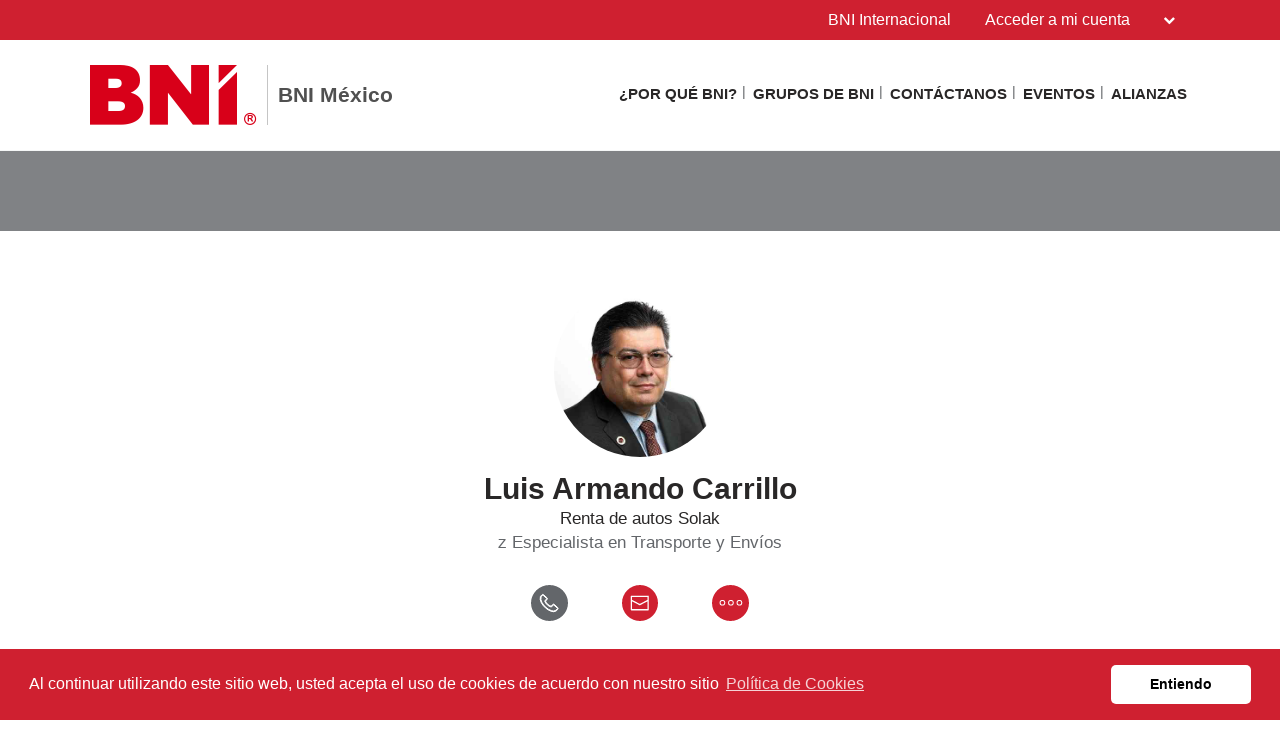

--- FILE ---
content_type: text/html; charset=UTF-8
request_url: https://bnimexico.com/bnicms/v3/frontend/memberdetail/display
body_size: 3250
content:
<section class="widgetMemberProfileTop">
            <div class="memberProfileInner">
                <div class="memberProfileBanner">
                    <div class="holder">
						<div class="col-xs-12 col-sm-12 col-md-12">
							<h1>&nbsp;</h1>
						</div>
					</div>
                </div>
                <div class="memberProfileInfo">
                    <div class="holder holderSec">
                        <div class="row">
                            <div class="col-xs-12 col-sm-12 col-md-12">
                                								    <div class="profilephoto" aria-label="Luis Armando Carrillo profile photo">
										<img loading="lazy" src="/web/open/appsCmsImageDownload?imageObjectId=5faa2659f1ee1c0001f4122f" alt="Luis Armando Carrillo profile picture" class="img-responsive">	
                                    </div>
																	
                                <h2>Luis Armando Carrillo</h2>
                                <p>
									Renta de autos Solak								</p>
                                <h6>z Especialista en Transporte y Envíos</h6>
                                <ul class="memberContactInfo">
                                    <li>
										                                        <a href="javascript:;" class="fadeoutphone">
                                            <svg xmlns="http://www.w3.org/2000/svg" width="37" height="36" viewBox="0 0 37 36" class="phone-red">
                                              <g data-name="Group 273" transform="translate(-0.092 -0.419)">
                                                <ellipse data-name="Ellipse 3" class="cls-1" cx="18.5" cy="18" rx="18.5" ry="18" transform="translate(0.092 0.419)"/>
                                                <g transform="translate(9.224 9.839)">
                                                  <g data-name="Group 269" transform="translate(0 0)">
                                                    <path data-name="Path 47" class="cls-2" d="M2.616,271.059a1.126,1.126,0,0,0-.782.366l-1.457,1.6s-.006,0-.047.054a.354.354,0,0,0-.051.1,8.07,8.07,0,0,0,.773,5.945,17.955,17.955,0,0,0,4.287,5.421,16.567,16.567,0,0,0,5.683,3.369,5.689,5.689,0,0,0,5.13-.4.354.354,0,0,0,.042-.036c.036-.036.037-.04.031-.035l.006-.007,1.45-1.6a1.134,1.134,0,0,0-.075-1.6l-3.441-3.129a1.135,1.135,0,0,0-1.6.075L11.014,282.9a8.346,8.346,0,0,1-3.383-1.931,8.347,8.347,0,0,1-2.243-3.186l1.556-1.712a1.134,1.134,0,0,0-.075-1.6L3.429,271.35a1.126,1.126,0,0,0-.813-.291Zm.033.7a.421.421,0,0,1,.3.113L6.393,275a.413.413,0,0,1,.028.6L4.7,277.49a.354.354,0,0,0-.07.359A9.065,9.065,0,0,0,7.154,281.5a9.063,9.063,0,0,0,3.869,2.168.354.354,0,0,0,.352-.1l1.721-1.891a.413.413,0,0,1,.6-.028l3.441,3.129a.413.413,0,0,1,.028.6l-1.438,1.581a5.012,5.012,0,0,1-4.486.293,15.941,15.941,0,0,1-5.429-3.226,17.308,17.308,0,0,1-4.118-5.2,7.409,7.409,0,0,1-.737-5.369L2.356,271.9a.421.421,0,0,1,.292-.141Z" transform="translate(0 -271.058)"/>
                                                  </g>
                                                </g>
                                              </g>
                                            </svg>
                                        </a>
                                    </li>
                                    <li>
										                                        <a href="sendmessage?userId=VV19HoKqudMlZ2%2F8wuV3vA%3D%3D&userName=Luis Armando Carrillo" class="">
                                            <svg xmlns="http://www.w3.org/2000/svg" width="36" height="36" viewBox="0 0 36 36" class="msg-red">  
                                              <g  data-name="Group 272" transform="translate(-0.448 -0.419)">
                                                <circle data-name="Ellipse 4" class="cls-1" cx="18" cy="18" r="18" transform="translate(0.448 0.419)"/>
                                                <path data-name="Path 48" class="cls-2" d="M39.728,27.333H23.022a.652.652,0,0,0-.652.652V41.456a.652.652,0,0,0,.652.652H39.728a.652.652,0,0,0,.652-.652V27.985A.652.652,0,0,0,39.728,27.333Zm-.652,1.3v2.933l-7.7,4-7.7-4V28.637h15.4ZM23.674,40.8V33.038l7.4,3.845a.652.652,0,0,0,.6,0l7.4-3.845V40.8h-15.4Z" transform="translate(-13.146 -16.264)"/>
                                              </g>
                                            </svg>
                                        </a>
                                    </li>
                                    <li>
                                        <a href="javascript:;" class="moredots">
                                            <svg xmlns="http://www.w3.org/2000/svg" width="37" height="36" viewBox="0 0 37 36" class="dots-red">
                                              <g  data-name="Group 274" transform="translate(0.195 -0.419)">
                                                <ellipse data-name="Ellipse 5" class="cls-1" cx="18.5" cy="18" rx="18.5" ry="18" transform="translate(-0.195 0.419)"/>
                                                <g data-name="Group 271" transform="translate(7.38 15.374)">
                                                  <g data-name="Group 270" transform="translate(0)">
                                                    <path data-name="Path 49" class="cls-2" d="M215.809,1052a2.833,2.833,0,1,0,2.833,2.833A2.834,2.834,0,0,0,215.809,1052Zm0,4.721a1.888,1.888,0,1,1,1.888-1.888A1.89,1.89,0,0,1,215.809,1056.721Z" transform="translate(-212.976 -1052)"/>
                                                    <path data-name="Path 50" class="cls-2" d="M224.809,1052a2.833,2.833,0,1,0,2.833,2.833A2.834,2.834,0,0,0,224.809,1052Zm0,4.721a1.888,1.888,0,1,1,1.888-1.888A1.89,1.89,0,0,1,224.809,1056.721Z" transform="translate(-213.478 -1052)"/>
                                                    <path data-name="Path 51" class="cls-2" d="M233.809,1052a2.833,2.833,0,1,0,2.833,2.833A2.834,2.834,0,0,0,233.809,1052Zm0,4.721a1.888,1.888,0,1,1,1.888-1.888A1.89,1.89,0,0,1,233.809,1056.721Z" transform="translate(-213.98 -1052)"/>
                                                  </g>
                                                </g>
                                              </g>
                                            </svg>
                                        </a>
                                    </li>
                                </ul>
                                <div class="memberContactDetails">
                                    <ul>

																																																							
                                    </ul>
                                    
									
									
									
																			<p><strong>Capítulo</strong>
																				<a href="chapterdetail?chapterId=96bLc0WULT3lmwUd3b85fA%3D%3D" target="_blank">
											Empresarios de Angelopolis										</a>
																				</p>
									
								
									                                    <div class="smUrls" aria-label="Luis Armando Carrillo social media urls">
										                                <a href="https://www.facebook.com/SolakRentadeAutos" target="_blank" data-toggle="tooltip" title
                                   data-original-title="/www.facebook.com/SolakRentadeA"><img loading="lazy" src="https://www.google.com/s2/favicons?domain=www.facebook.com"
                                   alt="Luis Armando Carrillo fbimage"></a>
                            	
									
                                    </div>
										
                                </div>
                            </div>
                        </div>
                    </div>
                </div>
            </div>
            <script>
                $(function() {
                    function getDomain(url) {
                       return url.match(/:\/\/(.[^/]+)/)[1];
                    }
                    
                    let memberName = `Luis Armando Carrillo`;
                    $(".smUrls a[href^='http']").each(function() {
                        $(this).html(`<img loading="lazy" src="https://www.google.com/s2/favicons?domain=${getDomain(this.href)}"  alt="${memberName} ${getDomain(this.href).replace('www.', '').replace('.com', '').replace('.net', '')}">`).attr("title", getDomain(this.href).replace('www.', '').replace('.com', '').replace('.net', ''));
                    });
                    $('[data-toggle="tooltip"]').tooltip();
					
					$('.moredots').on('click',function(){ 
						$('.memberContactDetails').toggle();
						
						if($('.memberContactDetails').is(':visible')) {
							$('.widgetMemberCompanyDetail').addClass('widgetMemberCompanyDetailTopfix');
						}else{
							$('.widgetMemberCompanyDetail').removeClass('widgetMemberCompanyDetailTopfix');
						}
					});
					
                });
				
                $(document).ready(function(){
                    let metaTitle = `Luis Armando Carrillo`;
                    let metaKeywords = `Luis Armando CarrilloLuis Armando, CarrilloRenta de autos Solak, z Especialista en Transporte y Envíos`;
                    let checkProfilePic = "1";
                    let profilePicPath = $(".img-responsive").attr('src');
                    let metaImage = `${window.location.href.match(/^(https?:\/\/)?(www\.)?([^\/]+)/gm)}${profilePicPath}` ;

                    $("meta[name='title']").attr('content', metaTitle);
                    $("meta[name='keywords']").attr('content', metaKeywords);
                    $("meta[name='description']").attr('content', $("meta[name='description']").attr('content')+ " member detail of " + metaTitle );
                    $("meta[property='og:title' ]").attr('content', metaTitle);
                    $("meta[property='og:description']").attr('content', $("meta[property='og:description']").attr('content')+ " member detail of " + metaTitle );
                    $("meta[name='twitter:title' ]").attr('content', metaTitle);
                    $("meta[name='twitter:description']").attr('content', $("meta[property='og:description']").attr('content')+ " member detail of " + metaTitle );
                    if (checkProfilePic == 1){
                        $("meta[property='og:image' ]").attr('content', metaImage);
                        $("meta[name='twitter:image' ]").attr('content', metaImage);
                    } 

                    let link = document.createElement('meta');
                    link.setAttribute('property', 'og:type');
                    link.content = "profile";
                    document.getElementsByTagName('head')[0].appendChild(link);
                });
            </script>
        </section>

        <section class="widgetMemberCompanyDetail">
            <div class="holder">
                <div class="topRow">
                    <div class="col-xs-12 col-sm-12 col-md-12 col-lg-12">
                        <div class="innerwrap">
                        <div class="companyLogo" aria-label="Luis Armando Carrillo company logo" >
																	                                        <img loading="lazy" src="/web/open/appsCmsImageDownload?imageObjectId=5d806bae0cf24ba2aec1a61e" alt="Luis Armando Carrillo profile-image-type-company">
																	                            </div>
                            <div class="textHolder">
                                <h6> 
																													PUEBLA,
										PUEBLA								</h6>
								                            </div>
                        </div>
                    </div>
                </div>
            </div>            
        </section>
		
        <section class="widgetMemberTxtVideo">
            <div class="holder">
									<div class="row" aria-label="Luis Armando Carrillo my business">
						<div class="col-xs-12 col-sm-12 col-md-12">
							<h2>Mi Negocio</h2>
						</div>
						<div class="col-xs-12 col-sm-12 col-md-12"><p>Renta de automóviles y camionetas, sin chofer y con chofer</p></div>						
					</div>
				            </div>
        </section>
		
		<section class="widgetProfile">
			<div class="rowTwoCol">
                <div class="holder">
                    <div class="col-xs-12 col-sm-6 col-md-6 col-lg-6">
                                                <h3>Referencia Ideal</h3>
                        <p>Empresas que requieran auto o camioneta por semana o mes
</p>                                                 <h3>Mayor Problema Resuelto</h3>
                        <p>Apoyo con nuestros autos en la logística de clientes arquitectos para el levantamiento de daños después del Sismo del 2017 en el Estado de Puebla</p>                                                 <h3>Mi Socio de Referencias Ideal</h3>
                         <p>Hoteles, Agencia de Viajes, Distribuidoras</p>                     </div>
                    <div class="col-xs-12 col-sm-6 col-md-6 col-lg-6">
                                                <h3>Producto Estrella</h3>
                        <p>Renta de Automóviles Sedán</p>                                                 <h3>Mi Historia de BNI Favorita</h3>
                        <p>Ser considerado como Director de Lanzamiento y Director Consultor de BNI Prosperidad y de BNI Eureka  </p>                     </div>
                </div>
            </div>
		</section>
        
<style type="text/css">
	.widgetideal{padding-top:0px;}
</style>
		
		
	